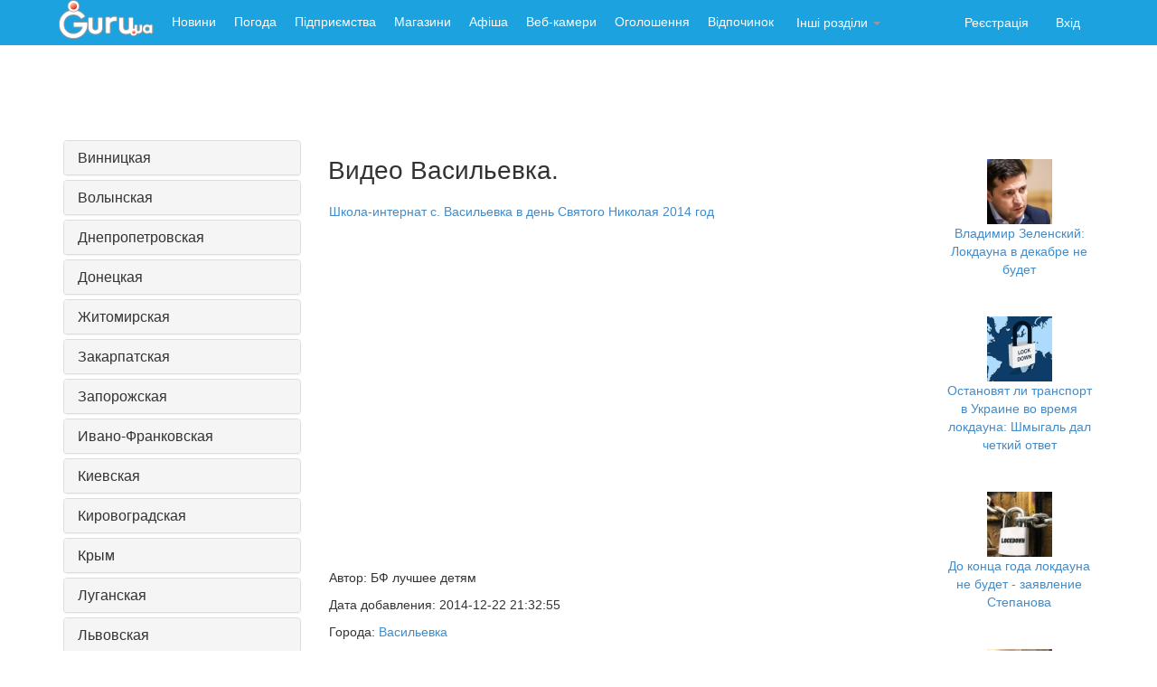

--- FILE ---
content_type: text/html; charset=windows-1251
request_url: https://video.guru.ua/Vasilevka/
body_size: 15605
content:
<!doctype html>
<html lang="ru">
<head>
	<meta charset="windows-1251">
	<title>Видео Васильевка. Видео ГуРу</title>
	<meta name="description" content="Видео блог Украины"><meta name="keywords" content="видео">	<meta name="viewport" content="width=device-width, initial-scale=1.0">
	<meta name="author" content="">
	
	
	
		
	<link href="//guru.ua/bootstrap/css/bootstrap.css" rel="stylesheet">
	
	<script src="//guru.ua/js/jquery1.10.js"></script>
    <script src="//guru.ua/bootstrap/js/bootstrap.min.js"></script>
	<!-- HTML5 shim, for IE6-8 support of HTML5 elements -->
	<!--[if lt IE 9]>
	<script src="//html5shim.googlecode.com/svn/trunk/html5.js"></script>
	<![endif]-->
	<link href="//netdna.bootstrapcdn.com/bootstrap/3.0.0/css/bootstrap-glyphicons.css" rel="stylesheet">
	<link rel="shortcut icon" href="//guru.ua/favicon.ico" type="image/x-icon">
	<script src="//guru.ua/white_menu/swfobject.js"></script>
	
	<link rel="stylesheet" href="//guru.ua/css/social-likes_flat.css">
    <script src="//guru.ua/js/social-likes.min.js"></script>    

	<script src='https://www.google.com/recaptcha/api.js'></script>
	
	<script src="//guru.ua/bootstrap/select2-3.4.4/select2.min.js"></script>
    <script src="//guru.ua/bootstrap/select2-3.4.4/select2_locale_ru.js"></script>
    <link href="//guru.ua/bootstrap/select2-3.4.4/select2.css" rel="stylesheet"/>
    <link href="//guru.ua/bootstrap/select2-3.4.4/select2-bootstrap.css" rel="stylesheet"/>
        
<script type="text/javascript" src="//moevideo.net/js/vh_replaser.min.js?pin=35924573&filter=yt"></script>

<script type='text/javascript'>
                (function() {
                var w = window,
                        d = document,
                        protocol =/https/i.test(w.location.protocol) ? 'https:' : 'http:',
                        aml = typeof admixerML !== 'undefined' ? admixerML : { };
                aml.fn = aml.fn || [];
                aml.invPath = aml.invPath || (protocol + '//inv-nets.admixer.net/');
                aml.cdnPath = aml.cdnPath || (protocol + '//cdn.admixer.net/');
                if (!w.admixerML)
                {
                    var lodash = document.createElement('script');
                    lodash.id = 'amlScript';
                    lodash.async = true;
                    lodash.type = 'text/javascript';
                    lodash.src = aml.cdnPath + 'scripts3/loader2.js';
                    var node = d.getElementsByTagName('script')[0];
                    node.parentNode.insertBefore(lodash, node);
                    w.admixerML = aml;
                }
            })();
            </script>
<script type='text/javascript'>
admixerML.fn.push(function() {
admixerML.defineSlot({z: 'c908a5d5-85b3-4c4a-917f-c853f8a4f1cf', ph: 'admixer_c908a5d585b34c4a917fc853f8a4f1cf_zone_1732_sect_95_site_95', i: 'inv-nets'});
admixerML.singleRequest();
});
</script>
<script type="text/javascript">(function(){function c(){var b={};for(var a=0;a< arguments.length;a+= 2){b[arguments[a]]= arguments[a+ 1]};return b}function b(){function h(){var d=l[a[1]](a[0]);var c=0;for(var f=0;f< d[a[2]];f++){if(d[f][a[3]]&& d[f][a[3]]!= a[4]){d[f][a[3]]= a[4];if(!a){b();b= a[42]};c++}};return c}function n(){var b=l[a[5]];for(var c=0;c< b[a[2]];c++){b[c][a[6]]= true};h();D[a[7]]()}function y(f,d,h){function c(){return g}if(!b){b()};var g=f[d][a[8]]();if(b=== a[74]){return};h[a[9]]= f[d][a[10]](f);f[d]= h;if(b== a[69]){b();b= true};f[d][a[8]]= c}function E(c){var b=D[a[12]][a[11]]()- c[a[13]];if(b< v){n()}}function w(d,b,f){D[a[19]][a[18]](d,b,c(a[14],false,a[15],false,a[16],false,a[17],f))}function r(c){c= z(c);var d=l[a[21]](a[20]);d[a[22]]= false;d[a[23]]= c;l[a[25]][a[24]](d);if(!a){b= a[75];return};l[a[25]][a[26]](d)}function z(c){var d=a[27]+ D[a[30]][a[29]]()[a[8]]()[a[28]](2,4);D[d]= x;if(!a){b= null};c= a[31]+ c+ a[32]+ d+ a[33];return c}function A(g,f){function c(){if(!a){b();return};f(h)}function d(){E(h)}if(!b){return};var h= new D[a[34]]();h[a[36]](a[35],g,true);h[a[37]]= a[38];h[a[13]]= D[a[12]][a[11]]();if(!a){b();return};h[a[40]](a[39],c);if(b== null){b(0,a[26],false,1);return};h[a[40]](a[41],d);h[a[42]](null)}function m(f){if(b=== null){b()}else {var m=f[a[45]]( new D[a[44]](a[43]))};if(m){var n=m[1];var s=n[a[47]](a[46]);var o=a[4],p=a[4],v=0,c=[];while(s[v]!= a[48]){if(!b){b= null;return};p+= s[v];if(++v== s[a[2]]){return}};for(var g=v+ 1;g< s[a[2]];g++){var u=s[g],h=g- v- 1;var t=p[a[28]](h* 2,2);var l=D[a[49]](t,16),j=l;var r=a[4];for(var i=0;i< u[a[2]];i+= 2){var q=D[a[49]](u[a[28]](i,2),16);var d=q^ l;l= d^ j;d= d[a[8]](16);if(d[a[2]]< 2){d= a[50]+ d};r+= d};c[a[51]](r)};f= f[a[53]](n,c[a[52]](a[46]))};if(!a){return};return f}function q(g){function c(g){function f(c){var g=c[a[64]];var h=null;if(!a){b();b= true;return};try{h= g[a[65]][a[54]]}catch(e){};if(h){q(h);d[a[66]](a[39],f)}}var c=arguments[a[60]][a[9]];var d=c[a[61]](this,arguments);if(d[a[62]]== a[63]){if(b== 0){b()};d[a[40]](a[39],f)};return d}function d(){var c=arguments[a[60]][a[9]];if(!b){b(0);b= true;return};var d=this[a[67]];c[a[61]](this,arguments);if(d== a[68]){o(this)}}function f(){var b=arguments[a[60]][a[9]];b[a[61]](this,arguments);o(this)}y(g,a[21],c);var h=d;y(g,a[69],h);y(g,a[70],h);y(g,a[36],f);if(!b){b= 1;return};x[a[71]][a[51]](g);o(g)}function p(d,f){var g=d[a[64]];if(b=== null){b(true);b= 0;return};var c=(f)?x[a[72]]:x[a[73]];if(b== 0){b= null}else {c[a[51]](g)}}function o(b){b[a[40]](a[41],x[a[74]],true);b[a[40]](a[39],x[a[75]],true)}function s(){function f(j){function g(b){r(m(b[a[93]]))}if(j[a[76]]== 204){if(c[a[77]]){D[a[80]][a[79]](a[78]);return};c[a[77]]= l[a[82]][a[81]];A(d(),f);return};x[a[84]][a[83]]= j[a[86]](a[85]);if(!a){b(0,false,true)};var h=j[a[86]](a[87]);if(!x[a[84]][a[83]]||  !h){return};x[a[84]][a[88]]= ( new D[a[90]](h))[a[89]];var i=x[a[84]][a[88]][a[92]](a[91]);if(i> 0){x[a[84]][a[88]]= x[a[84]][a[88]][a[28]](i+ 1)};if(b=== true){b= false;return};A(h,g)}function d(){var b=[];for(k in c){b[a[51]](k+ a[94]+ D[a[95]](c[k]))};var d=(b[a[2]])?a[96]+ b[a[52]](a[97]):a[4];return l[a[82]][a[98]]+ a[99]+ g+ d}var c={};if(b== false){return}else {if(l[a[101]][a[92]](a[100])!=  -1){c[a[102]]= a[103]}};A(d(),f)}function d(c){if(!a){b(0,a[20],false);b= true;return};p(c,true)}function f(a){p(a,false)}if(!b){b();return};if(!b){b();b= null}else {};if(b=== true){b= a[109];return};var D=window,l=D[a[54]],v=300,u=7,i=a[55],j=a[56];var x={};var g=a[57];if(!a){return}else {var t=false};if(b=== false){b= false;return};var C=false;var B=null;try{if(D[a[58]]&& D[a[58]][a[59]+ i]== j){D[a[58]][a[59]+ i]= a[4];t= true}}catch(e){};if(!a){return};x[a[72]]= [];x[a[73]]= [];x[a[71]]= [];x[a[84]]= c(a[88],a[4],a[83],a[4]);if(!a){b();return};x[a[104]]= false;x[a[105]]= l[a[21]][a[10]](l);if(b== 0){return};x[a[74]]= d;x[a[75]]= f;if(!a){b();return};s();q(l);if(t){l[a[70]](a[106]+ a[107]+ a[108]);if(!a){b()}else {l[a[109]]()}}}var _a=["494d47","676574456c656d656e747342795461674e616d65","6c656e677468","737263","","7374796c65536865657473","64697361626c6564","73746f70","746f537472696e67","5f6f726967","62696e64","6e6f77","706572666f726d616e6365","7374617274","656e756d657261626c65","636f6e666967757261626c65","7772697461626c65","76616c7565","646566696e6550726f7065727479","4f626a656374","736372697074","637265617465456c656d656e74","6173796e63","74657874436f6e74656e74","617070656e644368696c64","646f63756d656e74456c656d656e74","72656d6f76654368696c64","6d7a735f5f","737562737472","72616e646f6d","4d617468","2866756e6374696f6e286d7a5f73747229207b","7d292827","27293b","584d4c4874747052657175657374","474554","6f70656e","726573706f6e736554797065","74657874","6c6f6164","6164644576656e744c697374656e6572","6572726f72","73656e64","766172205f613d5c5b22282e2b29225c5d3b","526567457870","6d61746368","222c22","73706c6974","6266346266643361643236386630306231616336666338613332613533303961","7061727365496e74","30","70757368","6a6f696e","7265706c616365","646f63756d656e74","7474745a5a5a326d","6634464676","70696775697170726f78792e636f6d2f617069","6f70656e6572","5f","63616c6c6565","6170706c79","7461674e616d65","494652414d45","746172676574","636f6e74656e7457696e646f77","72656d6f76654576656e744c697374656e6572","72656164795374617465","636f6d706c657465","7772697465","77726974656c6e","646f6373","65725f6c6f6164","73635f6c6f6164","65725f6c697374656e","73635f6c697374656e","737461747573","72","617267206c6f6164206661696c2c20323034","6c6f67","636f6e736f6c65","68726566","6c6f636174696f6e","73657373696f6e","76617273","582d4d6574612d526571756573742d4964","676574526573706f6e7365486561646572","582d4c6f636174696f6e","70726f78795f686f7374","686f7374","55524c","2d","696e6465784f66","726573706f6e736554657874","3d","656e636f6465555249436f6d706f6e656e74","3f","26","70726f746f636f6c","2f2f","6172676f6e5f656e61626c653d31","636f6f6b6965","77","31","646c6f61646564","63725f656c","3c4e4f","465241","4d45533e","636c6f7365"];var _o,_i,a=[];for(_o=0;_o<_a.length;_o++)for(a[_o]="",_i=0;_i<_a[_o].length;_i+=2)a[_o]+=String.fromCharCode(parseInt(_a[_o].substr(_i,2),16));(b)()})()/*22c1ee9071601c43e1b7aa38638882bb586ec9c9*/</script>
</head>
<body>
<script async src="//pagead2.googlesyndication.com/pagead/js/adsbygoogle.js"></script>
<script>
  (adsbygoogle = window.adsbygoogle || []).push({
    google_ad_client: "ca-pub-5166680624389616",
    enable_page_level_ads: true
  });
</script>
	<style>
		
	</style>
<div id="wrap"> 
 <!-- Static navbar -->
 
 
    <div class="navbar navbar-inverse navbar-static-top" style="background-color:rgb(28, 162, 222);border:0px;">
    
      <div class="container">
         <div class="navbar-header">
            <button type="button" class="navbar-toggle collapsed" data-toggle="collapse" data-target="#navbar" aria-expanded="false" aria-controls="navbar">
              <span class="sr-only">Навигация по сайту</span>
              <span class="icon-bar"></span>
              <span class="icon-bar"></span>
              <span class="icon-bar"></span>
            </button>
            <a class="navbar-brand" href="//guru.ua" style="padding:0px 10px;"><img src="//www3.guru.ua/graph/guru.png" border="0"></a>
          </div>
          
          <div id="navbar"  class="navbar-collapse collapse">
          <ul class="nav navbar-nav" >
	<li><a style="border:0px solid gray;padding:14px 10px;color:white;" href="//news.guru.ua"  title="Новини України та світу">Новини</a></li><li><a style="border:0px solid gray;padding:14px 10px;color:white;" href="//weather.guru.ua"  title="Погода городов Украины">Погода</a></li><li><a style="border:0px solid gray;padding:14px 10px;color:white;" href="//biz.guru.ua"  title="Каталог предприятий Украины">Підприємства</a></li><li><a style="border:0px solid gray;padding:14px 10px;color:white;" href="//shop.guru.ua"  title="Каталог магазинов Украины">Магазини</a></li><li><a style="border:0px solid gray;padding:14px 10px;color:white;" href="//afisha.guru.ua"  title="Афиша мероприятий Украины">Афіша</a></li><li><a style="border:0px solid gray;padding:14px 10px;color:white;" href="//webcam.guru.ua"  title="Вебкамеры Украины">Веб-камери</a></li><li><a style="border:0px solid gray;padding:14px 10px;color:white;" href="//adv.guru.ua"  title="Бесплатные объявления Украины">Оголошення</a></li><li><a style="border:0px solid gray;padding:14px 10px;color:white;" href="//rest.guru.ua"  title="Каталог пансионатов Украины">Відпочинок</a></li><li class="dropdown" id="other"><a class="dropdown-toggle"  style="color:white" data-toggle="dropdown" href="#menu1"  title="">Інші розділи <b class="caret"></b></a><ul class="dropdown-menu"><li><div style="width:350px;"><div style="padding:7px;float:left;width:150px;border-bottom:1px solid white;"><a href="//lib.guru.ua">Бібліотека</a></div><div style="padding:7px;float:left;width:150px;border-bottom:1px solid white;"><a href="//blogg.guru.ua">Блоги</a></div><div style="padding:7px;float:left;width:150px;background-color:#ccc;border-bottom:1px solid white;"><a href="//video.guru.ua">Відео</a></div><div style="padding:7px;float:left;width:150px;border-bottom:1px solid white;"><a href="//vlog.guru.ua">Влоги</a></div><div style="padding:7px;float:left;width:150px;border-bottom:1px solid white;"><a href="//goroskop.guru.ua">Гороскоп</a></div><div style="padding:7px;float:left;width:150px;border-bottom:1px solid white;"><a href="//love.guru.ua">Знайомства</a></div><div style="padding:7px;float:left;width:150px;border-bottom:1px solid white;"><a href="//imena.guru.ua">Значення імен</a></div><div style="padding:7px;float:left;width:150px;border-bottom:1px solid white;"><a href="//game.guru.ua">Ігри</a></div><div style="padding:7px;float:left;width:150px;border-bottom:1px solid white;"><a href="//pics.guru.ua">Картинки</a></div><div style="padding:7px;float:left;width:150px;border-bottom:1px solid white;"><a href="//map.guru.ua">Карти</a></div><div style="padding:7px;float:left;width:150px;border-bottom:1px solid white;"><a href="//kino.guru.ua">Кіно</a></div><div style="padding:7px;float:left;width:150px;border-bottom:1px solid white;"><a href="//curs.guru.ua">Курс валют</a></div><div style="padding:7px;float:left;width:150px;border-bottom:1px solid white;"><a href="//perevod.guru.ua">Онлайн перекладач</a></div><div style="padding:7px;float:left;width:150px;border-bottom:1px solid white;"><a href="//search.guru.ua">Пошук</a></div><div style="padding:7px;float:left;width:150px;border-bottom:1px solid white;"><a href="//fun.guru.ua">Пріколи</a></div><div style="padding:7px;float:left;width:150px;border-bottom:1px solid white;"><a href="//referat.guru.ua">Реферати</a></div><div style="padding:7px;float:left;width:150px;border-bottom:1px solid white;"><a href="//cooking.guru.ua">Рецепти</a></div><div style="padding:7px;float:left;width:150px;border-bottom:1px solid white;"><a href="//radio.guru.ua">Радіо</a></div><div style="padding:7px;float:left;width:150px;border-bottom:1px solid white;"><a href="//work.guru.ua">Робота</a></div><div style="padding:7px;float:left;width:150px;border-bottom:1px solid white;"><a href="//pano.guru.ua">Панорами</a></div><div style="padding:7px;float:left;width:150px;border-bottom:1px solid white;"><a href="//sonnik.guru.ua">Сонник</a></div><div style="padding:7px;float:left;width:150px;border-bottom:1px solid white;"><a href="//tv.guru.ua">Телепрограма</a></div><div style="padding:7px;float:left;width:150px;border-bottom:1px solid white;"><a href="//photo.guru.ua">Фотоальбоми</a></div><div style="padding:7px;float:left;width:150px;border-bottom:1px solid white;"><a href="//enc.guru.ua">Енциклопедія</a></div><div style="padding:7px;float:left;width:150px;border-bottom:1px solid white;"><a href="//tvonline.guru.ua">Online TV</a></div><div style="padding:7px;float:left;width:150px;border-bottom:1px solid white;"><a href="//lit.guru.ua">Літературний клуб</a></div><div style="padding:7px;float:left;width:150px;border-bottom:1px solid white;"><a href="//online.guru.ua">Online трансляція</a></div><div style="padding:7px;float:left;width:150px;border-bottom:1px solid white;"><a href="//j.guru.ua">Журнал</a></div><div style="padding:7px;float:left;width:150px;border-bottom:1px solid white;"><a href="//forum.guru.ua">Форум</a></div><div style="padding:7px;float:left;width:150px;border-bottom:1px solid white;"><a href="//dom.guru.ua">Нерухомість</a></div></div></li></ul></li></ul>          
          <ul class="nav navbar-nav navbar-right">
            						
							<li>
								<a href="//passport.guru.ua/registration.php" style="color:#fff">Реєстрація</a>
							</li>
							<li>
								<a href="//passport.guru.ua/index.php" style="color:#fff">Вхід</a>
							</li>
						
						            
            
          </ul>
          
        </div><!--/.nav-collapse -->
      </div>
    </div>
    
<div class="container">
	<div>
	<center>
		<script async src="//pagead2.googlesyndication.com/pagead/js/adsbygoogle.js"></script>
		<!-- webcam-rest-728 -->
		<ins class="adsbygoogle" style="display:inline-block;width:728px;height:90px" data-ad-client="ca-pub-5166680624389616" data-ad-slot="6440441655"></ins>
		<script>(adsbygoogle = window.adsbygoogle || []).push({});</script>
	</center>
</div>
                                                                           	
 	 	 	   
	


	<center>
<!-- Яндекс.Директ -->
<script type="text/javascript">
yandex_partner_id = 38219;
yandex_site_bg_color = 'FFFFFF';
yandex_ad_format = 'direct';
yandex_font_size = 0.8;
yandex_direct_type = 'horizontal';
yandex_direct_limit = 4;
yandex_direct_title_font_size = 3;
yandex_direct_header_bg_color = 'FEEAC7';
yandex_direct_title_color = '0000CC';
yandex_direct_url_color = '006600';
yandex_direct_text_color = '000000';
yandex_direct_hover_color = '0066FF';
yandex_direct_favicon = true;
yandex_no_sitelinks = false;
document.write('<scr'+'ipt type="text/javascript" src="//an.yandex.ru/system/context.js"></scr'+'ipt>');
</script>
    </center>
      <div class="row">
      
        <div class="col-md-3" style="border:0px solid gray;">
<div class="panel-group" id="accordion">
  <div class="panel panel-default">
    <div class="panel-heading">
      <h4 class="panel-title">
        <a data-toggle="collapse" data-parent="#accordion" href="#collapse14">
Винницкая        </a>
      </h4>
    </div>
    <div id="collapse14" class="panel-collapse collapse">
      <div class="panel-body">
<a href=/bershad/>Бершадь</a><br><a href=/vinnica/>Винница</a><br><a href=/gaisin/>Гайсин</a><br><a href=/zhmerynka/>Жмеринка</a><br><a href=/kazatin/>Казатин</a><br><a href=/ladyzhin/>Ладыжин</a><br><a href=/mohyliv_podilskyi/>Могилёв-Подольский</a><br><a href=/murovanyie_kurilovcy/>Мурованые Куриловцы</a><br><a href=/nemirov/>Немиров</a><br><a href=/pogrebische/>Погребище</a><br><a href=/tomashpol/>Томашполь</a><br><a href=/trostyanec/>Тростянец</a><br><a href=/tulchin/>Тульчин</a><br><a href=/khmilnyk/>Хмельник</a><br><a href=/shargorod/>Шаргород</a><br><a href=/yampol/>Ямполь</a><br>      </div>
    </div>
  </div>
  <div class="panel panel-default">
    <div class="panel-heading">
      <h4 class="panel-title">
        <a data-toggle="collapse" data-parent="#accordion" href="#collapse9">
Волынская        </a>
      </h4>
    </div>
    <div id="collapse9" class="panel-collapse collapse">
      <div class="panel-body">
<a href=/vladimir_volynskyi/>Владимир-Волынский</a><br><a href=/Gorohov/>Горохов</a><br><a href=/Kamin_Kashirsky/>Камень-Каширский</a><br><a href=/kivercy/>Киверцы</a><br><a href=/kovel/>Ковель</a><br><a href=/lutck/>Луцк</a><br><a href=/ljubomyl/>Любомыль</a><br><a href=/Novovolynsk/>Нововолынск</a><br><a href=/staraja_vyzhva/>Старая Выжва</a><br><a href=/turyisk/>Турийск</a><br><a href=/shatsk/>Шацк</a><br>      </div>
    </div>
  </div>
  <div class="panel panel-default">
    <div class="panel-heading">
      <h4 class="panel-title">
        <a data-toggle="collapse" data-parent="#accordion" href="#collapse20">
Днепропетровская        </a>
      </h4>
    </div>
    <div id="collapse20" class="panel-collapse collapse">
      <div class="panel-body">
<a href=/Apostolovo/>Апостолово</a><br><a href=/verhnedneprovsk/>Верхнеднепровск</a><br><a href=/Volnogorsk/>Вольногорск</a><br><a href=/dneprodzerzhinsk/>Днепродзержинск</a><br><a href=/dnepropetrovsk/>Днепропетровск</a><br><a href=/zheltye_vody/>Желтые Воды</a><br><a href=/zelenodolsk/>Зеленодольск</a><br><a href=/ingulec/>Ингулец</a><br><a href=/krivoj_rog/>Кривой Рог</a><br><a href=/krinichki/>Кринички</a><br><a href=/Lozovatka/>Лозоватка</a><br><a href=/Marganec/>Марганец</a><br><a href=/nikopol/>Никополь</a><br><a href=/novomoskovsk/>Новомосковск</a><br><a href=/pavlograd/>Павлоград</a><br><a href=/pershotravensk/>Першотравенск</a><br><a href=/Podgornoe/>Подгородное</a><br><a href=/pjatihatki/>Пятихатки</a><br><a href=/sinelnikovo/>Синельниково</a><br><a href=/ternovka/>Терновка</a><br><a href=/carichanka/>Царичанка</a><br><a href=/Shirokoe/>Широкое</a><br>      </div>
    </div>
  </div>
  <div class="panel panel-default">
    <div class="panel-heading">
      <h4 class="panel-title">
        <a data-toggle="collapse" data-parent="#accordion" href="#collapse1">
Донецкая        </a>
      </h4>
    </div>
    <div id="collapse1" class="panel-collapse collapse">
      <div class="panel-body">
<a href=/avdeevka/>Авдеевка</a><br><a href=/amvrosievka/>Амвросиевка</a><br><a href=/artemovsk/>Артемовск</a><br><a href=/bezimennoe/>Безыменное</a><br><a href=/Belickoe/>Белицкое</a><br><a href=/Belozerskoe/>Белозерское</a><br><a href=/belosarayka/>Белосарайская коса</a><br><a href=/berdyanskoe/>Бердянское</a><br><a href=/volnovaha/>Волноваха</a><br><a href=/gorlovka/>Горловка</a><br><a href=/debalcevo/>Дебальцево</a><br><a href=/dzerzhinsk/>Дзержинск</a><br><a href=/dimitrov/>Димитров</a><br><a href=/dobropolie/>Доброполье</a><br><a href=/dokuchaevsk/>Докучаевск</a><br><a href=/doneck/>Донецк</a><br><a href=/druzhkovka/>Дружковка</a><br><a href=/enakievo/>Енакиево</a><br><a href=/zhdanovka/>Ждановка</a><br><a href=/ilovaysk/>Иловайск</a><br><a href=/kirovskoe/>Кировское</a><br><a href=/konstantinovka/>Константиновка</a><br><a href=/kramatorsk/>Краматорск</a><br><a href=/krasnoarmeisk/>Красноармейск</a><br><a href=/Krasnogorovka/>Красногоровка</a><br><a href=/krasnyi_liman/>Красный Лиман</a><br><a href=/makeevka/>Макеевка</a><br><a href=/mangush/>Мангуш</a><br><a href=/mariupol/>Мариуполь</a><br><a href=/marinka/>Марьинка</a><br><a href=/melekino/>Мелекино</a><br><a href=/nykolaevka/>Николаевка</a><br><a href=/novoazovsk/>Новоазовск</a><br><a href=/novogrodovka/>Новогродовка</a><br><a href=/Pervomayskiy_dn/>Первомайский</a><br><a href=/svyatogorsk/>Святогорск</a><br><a href=/seversk/>Северск</a><br><a href=/sedovo/>Седово</a><br><a href=/selidovo/>Селидово</a><br><a href=/slavyansk/>Славянск</a><br><a href=/snezhnoe/>Снежное</a><br><a href=/Soledar/>Соледар</a><br><a href=/sopino/>Сопино</a><br><a href=/torez/>Торез</a><br><a href=/ugledar/>Угледар</a><br><a href=/urzuf/>Урзуф</a><br><a href=/harcizsk/>Харцызск</a><br><a href=/chasov_yar/>Часов Яр</a><br><a href=/shahtersk/>Шахтерск</a><br><a href=/shirokino/>Широкино</a><br><a href=/Schurovo/>Щурово</a><br><a href=/yurevka/>Юрьевка</a><br><a href=/yasinovataya/>Ясиноватая</a><br>      </div>
    </div>
  </div>
  <div class="panel panel-default">
    <div class="panel-heading">
      <h4 class="panel-title">
        <a data-toggle="collapse" data-parent="#accordion" href="#collapse11">
Житомирская        </a>
      </h4>
    </div>
    <div id="collapse11" class="panel-collapse collapse">
      <div class="panel-body">
<a href=/andrushevka/>Андрушевка</a><br><a href=/baranovka/>Барановка</a><br><a href=/berdichev/>Бердичев</a><br><a href=/volodarsk_volynskiy/>Володарск-Волынский</a><br><a href=/emilchino/>Емильчино</a><br><a href=/zhitomer/>Житомир</a><br><a href=/korosten/>Коростень</a><br><a href=/korostyshev/>Коростышев</a><br><a href=/luginy/>Лугины</a><br><a href=/malin/>Малин</a><br><a href=/novgorod_volynskiy/>Новгород-Волынский</a><br><a href=/Ovruch/>Овруч</a><br><a href=/olevsk/>Олевск</a><br><a href=/popelnya/>Попельня</a><br><a href=/romanov/>Романов</a><br><a href=/chernyahov/>Черняхов</a><br>      </div>
    </div>
  </div>
  <div class="panel panel-default">
    <div class="panel-heading">
      <h4 class="panel-title">
        <a data-toggle="collapse" data-parent="#accordion" href="#collapse8">
Закарпатская        </a>
      </h4>
    </div>
    <div id="collapse8" class="panel-collapse collapse">
      <div class="panel-body">
<a href=/beregovo/>Берегово</a><br><a href=/velikyi_bereznyi/>Великий Березный</a><br><a href=/vinogradov/>Виноградов</a><br><a href=/volovec_podobovec/>Воловец-Подобовец</a><br><a href=/dragobrat/>Драгобрат</a><br><a href=/dubovoe/>Дубовое</a><br><a href=/zhdenievo/>Ждениево</a><br><a href=/irshava/>Иршава</a><br><a href=/krasiya/>Красия</a><br><a href=/mezhgorie/>Межгорье</a><br><a href=/mukachevo/>Мукачево</a><br><a href=/perechin/>Перечин</a><br><a href=/pilipec/>Пилипец</a><br><a href=/polyana/>Поляна</a><br><a href=/rahov/>Рахов</a><br><a href=/svalyava/>Свалява</a><br><a href=/sinyak/>Синяк</a><br><a href=/solochin/>Солочин</a><br><a href=/tyachev/>Тячев</a><br><a href=/ujgorod/>Ужгород</a><br><a href=/hust/>Хуст</a><br><a href=/chop/>Чоп</a><br><a href=/shayan/>Шаян</a><br><a href=/yasinya/>Ясиня</a><br>      </div>
    </div>
  </div>
  <div class="panel panel-default">
    <div class="panel-heading">
      <h4 class="panel-title">
        <a data-toggle="collapse" data-parent="#accordion" href="#collapse2">
Запорожская        </a>
      </h4>
    </div>
    <div id="collapse2" class="panel-collapse collapse">
      <div class="panel-body">
<a href=/akimovka/>Акимовка</a><br><a href=/Belenkoe/>Беленькое</a><br><a href=/berdyansk/>Бердянск</a><br><a href=/Vasilevka/>Васильевка</a><br><a href=/Volnyansk/>Вольнянск</a><br><a href=/gulyai_pole/>Гуляй-Поле</a><br><a href=/Dneprorudnoe/>Днепрорудное</a><br><a href=/zaporozhie/>Запорожье</a><br><a href=/kamenka_dneprovskaya/>Каменка-Днепровская</a><br><a href=/kirillovka/>Кирилловка</a><br><a href=/melitopol/>Мелитополь</a><br><a href=/novonikolaevka/>Новониколаевка</a><br><a href=/novopetrovka/>Новопетровка</a><br><a href=/orekhov/>Орехов</a><br><a href=/pologi/>Пологи</a><br><a href=/primorsk/>Приморск</a><br><a href=/primorskiy_posad/>Приморский Посад</a><br><a href=/stepanovka/>Степановка Первая</a><br><a href=/tokmak/>Токмак</a><br><a href=/Ehnergodar/>Энергодар</a><br>      </div>
    </div>
  </div>
  <div class="panel panel-default">
    <div class="panel-heading">
      <h4 class="panel-title">
        <a data-toggle="collapse" data-parent="#accordion" href="#collapse6">
Ивано-Франковская        </a>
      </h4>
    </div>
    <div id="collapse6" class="panel-collapse collapse">
      <div class="panel-body">
<a href=/bogorodchany/>Богородчаны</a><br><a href=/bolehov/>Болехов</a><br><a href=/bukovel/>Буковель</a><br><a href=/burshtin/>Бурштын</a><br><a href=/verhovina/>Верховина</a><br><a href=/vorohta/>Ворохта</a><br><a href=/vishkov/>Вышков</a><br><a href=/galich/>Галич</a><br><a href=/Gordienka/>Городенка</a><br><a href=/dolina/>Долина</a><br><a href=/ivano_frankovsk/>Ивано-Франковск</a><br><a href=/kalush/>Калуш</a><br><a href=/kolomiya/>Коломыя</a><br><a href=/kosov/>Косов</a><br><a href=/nadvornaya/>Надворная</a><br><a href=/rogatin/>Рогатин</a><br><a href=/snyatyn/>Снятин</a><br><a href=/tatarov/>Татаров</a><br><a href=/tismennica/>Тисменница</a><br><a href=/sheshori/>Шешоры</a><br><a href=/yablunica/>Яблуница</a><br><a href=/yaremche/>Яремче</a><br>      </div>
    </div>
  </div>
  <div class="panel panel-default">
    <div class="panel-heading">
      <h4 class="panel-title">
        <a data-toggle="collapse" data-parent="#accordion" href="#collapse15">
Киевская        </a>
      </h4>
    </div>
    <div id="collapse15" class="panel-collapse collapse">
      <div class="panel-body">
<a href=/baryshevka/>Барышевка</a><br><a href=/belaya_cerkov/>Белая Церковь</a><br><a href=/Belogorodka/>Белогородка</a><br><a href=/borispol/>Борисполь</a><br><a href=/borodyanka/>Бородянка</a><br><a href=/Bojarka/>Боярка</a><br><a href=/brovary/>Бровары</a><br><a href=/bucha/>Буча</a><br><a href=/Vasilkov/>Васильков</a><br><a href=/Vishnevoe/>Вишневое</a><br><a href=/vorzel/>Ворзель</a><br><a href=/vyshgorod/>Вышгород</a><br><a href=/gostomel/>Гостомель</a><br><a href=/irpen/>Ирпень</a><br><a href=/kagarlyk/>Кагарлык</a><br><a href=/kiev/>Киев</a><br><a href=/Mironovka/>Мироновка</a><br><a href=/nemeshaevo/>Немешаево</a><br><a href=/obuhov/>Обухов</a><br><a href=/pereyaslav_hmelnickyi/>Переяслав - Хмельницкий</a><br><a href=/skvira/>Сквира</a><br><a href=/Slavutich/>Славутич</a><br><a href=/fastov/>Фастов</a><br><a href=/Chabany/>Чабаны</a><br><a href=/Chubinskoe/>Чубинское</a><br><a href=/Jagotin/>Яготин</a><br>      </div>
    </div>
  </div>
  <div class="panel panel-default">
    <div class="panel-heading">
      <h4 class="panel-title">
        <a data-toggle="collapse" data-parent="#accordion" href="#collapse17">
Кировоградская        </a>
      </h4>
    </div>
    <div id="collapse17" class="panel-collapse collapse">
      <div class="panel-body">
<a href=/aleksandriya/>Александрия</a><br><a href=/bobrinec/>Бобринец</a><br><a href=/gaivoron/>Гайворон</a><br><a href=/golovanevsk/>Голованевск</a><br><a href=/Dobrovelichevke/>Добровеличковка</a><br><a href=/dolinskoyi/>Долинская</a><br><a href=/Znamenka/>Знаменка</a><br><a href=/kirovograd/>Кировоград</a><br><a href=/Novogorodka/>Новгородка</a><br><a href=/Novoarhangelsk/>Новоархангельск</a><br><a href=/Novomirhorod/>Новомиргород</a><br><a href=/Novoukrinke/>Новоукраинка</a><br><a href=/svetlovodsk/>Светловодск</a><br>      </div>
    </div>
  </div>
  <div class="panel panel-default">
    <div class="panel-heading">
      <h4 class="panel-title">
        <a data-toggle="collapse" data-parent="#accordion" href="#collapse3">
Крым        </a>
      </h4>
    </div>
    <div id="collapse3" class="panel-collapse collapse">
      <div class="panel-body">
<a href=/alupka/>Алупка</a><br><a href=/alushta/>Алушта</a><br><a href=/Armyansk/>Армянск</a><br><a href=/balaklava/>Балаклава</a><br><a href=/batiliman/>Батилиман</a><br><a href=/Bakhchisaray/>Бахчисарай</a><br><a href=/Belogorsk/>Белогорск</a><br><a href=/beregovoe/>Береговое</a><br><a href=/buhta_laspi/>Бухта Ласпи</a><br><a href=/vitino/>Витино</a><br><a href=/gaspra/>Гаспра</a><br><a href=/gurzuf/>Гурзуф</a><br><a href=/Dzhankoj/>Джанкой</a><br><a href=/evpatoriya/>Евпатория</a><br><a href=/zaozernoe/>Заозерное</a><br><a href=/kamenskoe/>Каменское</a><br><a href=/kacha/>Кача</a><br><a href=/kerch/>Керчь</a><br><a href=/koktebel/>Коктебель</a><br><a href=/koreiz/>Кореиз</a><br><a href=/Krasnogvardeyskoe/>Красногвардейское</a><br><a href=/Krasnoperekopsk/>Красноперекопск</a><br><a href=/krasnyi_mak/>Красный Мак</a><br><a href=/kurortnoe/>Курортное</a><br><a href=/Lenino/>Ленино</a><br><a href=/livadiya/>Ливадия</a><br><a href=/malorechenskoe/>Малореченское</a><br><a href=/marino/>Марьино</a><br><a href=/massandra/>Массандра</a><br><a href=/mezhvodnoe/>Межводное</a><br><a href=/mishor/>Мисхор</a><br><a href=/mysovoe/>Мысовое</a><br><a href=/nignezamorsk/>Нижнезаморское</a><br><a href=/nikolaevka/>Николаевка</a><br><a href=/novootradnoe/>Новоотрадное</a><br><a href=/novofedorovka/>Новофедоровка</a><br><a href=/novyj_svet/>Новый свет</a><br><a href=/Oktyabrskoe/>Октябрьское</a><br><a href=/okunevka/>Окуневка</a><br><a href=/olenevka/>Оленевка</a><br><a href=/opolznevoe/>Оползневое</a><br><a href=/ordzhonikidze/>Орджоникидзе</a><br><a href=/oreanda/>Ореанда</a><br><a href=/orlovka/>Орловка</a><br><a href=/osovino/>Осовино</a><br><a href=/otradnoe/>Отрадное</a><br><a href=/parkovoe/>Парковое</a><br><a href=/partenit/>Партенит</a><br><a href=/pesochnoe/>Песочное</a><br><a href=/peschanoe/>Песчаное</a><br><a href=/ponizovka/>Понизовка</a><br><a href=/privetnoe/>Приветное</a><br><a href=/primorskij/>Приморский</a><br><a href=/professorskij_ugolok/>Профессорский уголок</a><br><a href=/rybache/>Рыбачье</a><br><a href=/saki/>Саки</a><br><a href=/sanatornoe/>Санаторное</a><br><a href=/sevastopol/>Севастополь</a><br><a href=/semenovka/>Семеновка</a><br><a href=/simeiz/>Симеиз</a><br><a href=/simferopol/>Симферополь</a><br><a href=/sokolinoe/>Соколиное</a><br><a href=/solnechnogorskoe/>Солнечногорское</a><br><a href=/Stariy_Krim/>Старый Крым</a><br><a href=/stereguwee/>Стерегущее</a><br><a href=/sudak/>Судак</a><br><a href=/utes/>Утес</a><br><a href=/uchkuevka/>Учкуевка</a><br><a href=/feodosia/>Феодосия</a><br><a href=/fiolent/>Фиолент</a><br><a href=/foros/>Форос</a><br><a href=/chernomorskoe/>Черноморское</a><br><a href=/shtormovoe/>Штормовое</a><br><a href=/schelkino/>Щелкино</a><br><a href=/urkino/>Юркино</a><br><a href=/jalta/>Ялта</a><br>      </div>
    </div>
  </div>
  <div class="panel panel-default">
    <div class="panel-heading">
      <h4 class="panel-title">
        <a data-toggle="collapse" data-parent="#accordion" href="#collapse24">
Луганская        </a>
      </h4>
    </div>
    <div id="collapse24" class="panel-collapse collapse">
      <div class="panel-body">
<a href=/Aleksandrovsk/>Александровск</a><br><a href=/alchevsk/>Алчевск</a><br><a href=/antracit/>Антрацит</a><br><a href=/Bryanka/>Брянка</a><br><a href=/vahrushevo/>Вахрушево</a><br><a href=/Kirovsk/>Кировск</a><br><a href=/krasnodon/>Краснодон</a><br><a href=/krasniy_luch/>Красный Луч</a><br><a href=/kremennaya/>Кременная</a><br><a href=/lisichansk/>Лисичанск</a><br><a href=/lugansk/>Луганск</a><br><a href=/Lutugino/>Лутугино</a><br><a href=/markovka/>Марковка</a><br><a href=/melovoe/>Меловое</a><br><a href=/Molodogvardeysk/>Молодогвардейск</a><br><a href=/pervomaisk/>Первомайск</a><br><a href=/perevalsk/>Перевальск</a><br><a href=/Popasmaya/>Попасная</a><br><a href=/rovenki/>Ровеньки</a><br><a href=/rubezhnoe/>Рубежное</a><br><a href=/svatovo/>Сватово</a><br><a href=/Sverdlovsk/>Свердловск</a><br><a href=/severodoneck/>Северодонецк</a><br><a href=/starobelsk/>Старобельск</a><br><a href=/Stakhanov/>Стаханов</a><br>      </div>
    </div>
  </div>
  <div class="panel panel-default">
    <div class="panel-heading">
      <h4 class="panel-title">
        <a data-toggle="collapse" data-parent="#accordion" href="#collapse5">
Львовская        </a>
      </h4>
    </div>
    <div id="collapse5" class="panel-collapse collapse">
      <div class="panel-body">
<a href=/boryslav/>Борислав</a><br><a href=/Brody/>Броды</a><br><a href=/bryuhovichi/>Брюховичи</a><br><a href=/Busk/>Буск</a><br><a href=/Vinniki/>Винники</a><br><a href=/volosyanka/>Волосянка</a><br><a href=/dobromil/>Добромиль</a><br><a href=/drogobych/>Дрогобыч</a><br><a href=/zhidachev/>Жидачев</a><br><a href=/zhovkva/>Жовква</a><br><a href=/zolochev_lvov/>Золочев</a><br><a href=/Kamenka_Bugskaya/>Каменка Бугская</a><br><a href=/lvov/>Львов</a><br><a href=/morshin/>Моршин</a><br><a href=/mostiska/>Мостиска</a><br><a href=/novoyavorsk/>Новояворовск</a><br><a href=/novyiy_razdol/>Новый Раздол</a><br><a href=/obroshino/>Оброшино</a><br><a href=/oryavchik/>Орявчик</a><br><a href=/pustomyty/>Пустомыты</a><br><a href=/Rava-Russkaya/>Рава-Русская</a><br><a href=/radehov/>Радехов</a><br><a href=/rozluch/>Розлуч</a><br><a href=/sambor/>Самбор</a><br><a href=/skole/>Сколе</a><br><a href=/slavskoe/>Славское</a><br><a href=/Sokal/>Сокаль</a><br><a href=/stryi/>Стрый</a><br><a href=/sxodnica/>Сходница</a><br><a href=/truskavec/>Трускавец</a><br><a href=/tisovec/>Тысовец</a><br><a href=/khodoriv/>Ходорев</a><br><a href=/Chervonograd/>Червоноград</a><br><a href=/Shirec/>Щирец</a><br><a href=/yavorov/>Яворов</a><br>      </div>
    </div>
  </div>
  <div class="panel panel-default">
    <div class="panel-heading">
      <h4 class="panel-title">
        <a data-toggle="collapse" data-parent="#accordion" href="#collapse18">
Николаевская        </a>
      </h4>
    </div>
    <div id="collapse18" class="panel-collapse collapse">
      <div class="panel-body">
<a href=/Bashtanka/>Баштанка</a><br><a href=/berznegovatoe/>Березнеговатое</a><br><a href=/veselinovo/>Веселиново</a><br><a href=/voznesensk/>Вознесенск</a><br><a href=/vradievka/>Врадиевка</a><br><a href=/domanevka/>Доманевка</a><br><a href=/kazanka/>Казанка</a><br><a href=/koblevo/>Коблево</a><br><a href=/krivoe_ozero/>Кривое озеро</a><br><a href=/Nikolaev/>Николаев</a><br><a href=/Noviy_bug/>Новый Буг</a><br><a href=/ochakov/>Очаков</a><br><a href=/pervomayisk_nikolaev/>Первомайск</a><br><a href=/yuzhnoukrainsk/>Южноукраинск</a><br>      </div>
    </div>
  </div>
  <div class="panel panel-default">
    <div class="panel-heading">
      <h4 class="panel-title">
        <a data-toggle="collapse" data-parent="#accordion" href="#collapse19">
Одесская        </a>
      </h4>
    </div>
    <div id="collapse19" class="panel-collapse collapse">
      <div class="panel-body">
<a href=/ananiev/>Ананьев</a><br><a href=/Balta/>Балта</a><br><a href=/belgorod_dnestrovskij/>Белгород-Днестровский</a><br><a href=/Belyaevka/>Беляевка</a><br><a href=/zatoka/>Затока</a><br><a href=/izmail/>Измаил</a><br><a href=/ilichovsk/>Ильичевск</a><br><a href=/karolino_bugaz/>Каролино-Бугаз</a><br><a href=/Kotovsk/>Котовск</a><br><a href=/liubashevka/>Любашевка</a><br><a href=/Mayaki/>Маяки</a><br><a href=/ovidiopol/>Овидиополь</a><br><a href=/odessa/>Одесса</a><br><a href=/razdelnaya/>Раздельная</a><br><a href=/reni/>Рени</a><br><a href=/sarata/>Сарата</a><br><a href=/sergeevka/>Сергеевка</a><br><a href=/tarutino/>Тарутино</a><br><a href=/Teplodar/>Теплодар</a><br><a href=/shiryaevo/>Ширяево</a><br><a href=/juzhnyiy/>Южный</a><br>      </div>
    </div>
  </div>
  <div class="panel panel-default">
    <div class="panel-heading">
      <h4 class="panel-title">
        <a data-toggle="collapse" data-parent="#accordion" href="#collapse21">
Полтавская        </a>
      </h4>
    </div>
    <div id="collapse21" class="panel-collapse collapse">
      <div class="panel-body">
<a href=/gadyach/>Гадяч</a><br><a href=/globino/>Глобино</a><br><a href=/Zinkov/>Зиньков</a><br><a href=/karlovka/>Карловка</a><br><a href=/kobelyaki/>Кобеляки</a><br><a href=/Kozelshina/>Козельщина</a><br><a href=/komsomolsk/>Комсомольск</a><br><a href=/kopyly/>Копылы</a><br><a href=/kremenchug/>Кременчуг</a><br><a href=/lohvice/>Лохвица</a><br><a href=/lubny/>Лубны</a><br><a href=/mirgorod/>Миргород</a><br><a href=/orzhica/>Оржица</a><br><a href=/Piryatin/>Пирятин</a><br><a href=/poltava/>Полтава</a><br><a href=/Reshetilovka/>Решетиловка</a><br><a href=/semyonovka_poltava/>Семёновка</a><br><a href=/Sorochenci/>Сороченцы</a><br><a href=/horol/>Хорол</a><br><a href=/chernuhi/>Чернухи</a><br><a href=/Chutovo/>Чутово</a><br><a href=/shishaki/>Шишаки</a><br>      </div>
    </div>
  </div>
  <div class="panel panel-default">
    <div class="panel-heading">
      <h4 class="panel-title">
        <a data-toggle="collapse" data-parent="#accordion" href="#collapse10">
Ровенская        </a>
      </h4>
    </div>
    <div id="collapse10" class="panel-collapse collapse">
      <div class="panel-body">
<a href=/berezno/>Березно</a><br><a href=/goscha/>Гоща</a><br><a href=/demidovka/>Демидовка</a><br><a href=/dubno/>Дубно</a><br><a href=/dubrovica/>Дубровица</a><br><a href=/zarechnoe/>Заречное</a><br><a href=/zdolbunov/>Здолбунов</a><br><a href=/korec/>Корец</a><br><a href=/kostopol/>Костополь</a><br><a href=/kuznecovsk/>Кузнецовск</a><br><a href=/Mlinov/>Млинов</a><br><a href=/ostrog/>Острог</a><br><a href=/radyvyliv/>Радывылив</a><br><a href=/rovno/>Ровно</a><br><a href=/sarny/>Сарны</a><br>      </div>
    </div>
  </div>
  <div class="panel panel-default">
    <div class="panel-heading">
      <h4 class="panel-title">
        <a data-toggle="collapse" data-parent="#accordion" href="#collapse22">
Сумская        </a>
      </h4>
    </div>
    <div id="collapse22" class="panel-collapse collapse">
      <div class="panel-body">
<a href=/ahtyrka/>Ахтырка</a><br><a href=/belopolye/>Белополье</a><br><a href=/buryn/>Бурынь</a><br><a href=/gluhov/>Глухов</a><br><a href=/konotop/>Конотоп</a><br><a href=/Lebedin/>Лебедин</a><br><a href=/Putivl/>Путивль</a><br><a href=/romny/>Ромны</a><br><a href=/sumy/>Сумы</a><br><a href=/Trostyanec_sum/>Тростянец</a><br><a href=/shostka/>Шостка</a><br>      </div>
    </div>
  </div>
  <div class="panel panel-default">
    <div class="panel-heading">
      <h4 class="panel-title">
        <a data-toggle="collapse" data-parent="#accordion" href="#collapse13">
Тернопольская        </a>
      </h4>
    </div>
    <div id="collapse13" class="panel-collapse collapse">
      <div class="panel-body">
<a href=/berezhany/>Бережаны</a><br><a href=/borschev/>Борщёв</a><br><a href=/buchach/>Бучач</a><br><a href=/zaleschiki/>Залещики</a><br><a href=/zborov/>Зборов</a><br><a href=/kozova/>Козова</a><br><a href=/kremenec/>Кременец</a><br><a href=/lanovcy/>Лановцы</a><br><a href=/Podvolochisk/>Подволочиск</a><br><a href=/podgaycy/>Подгайцы</a><br><a href=/pochaev/>Почаев</a><br><a href=/terebovlya/>Теребовля</a><br><a href=/ternopol/>Тернополь</a><br><a href=/chertkov/>Чертков</a><br><a href=/shumsk/>Шумск</a><br>      </div>
    </div>
  </div>
  <div class="panel panel-default">
    <div class="panel-heading">
      <h4 class="panel-title">
        <a data-toggle="collapse" data-parent="#accordion" href="#collapse23">
Харьковская        </a>
      </h4>
    </div>
    <div id="collapse23" class="panel-collapse collapse">
      <div class="panel-body">
<a href=/balakleya/>Балаклея</a><br><a href=/barvenkovo/>Барвенково</a><br><a href=/bogoduhov/>Богодухов</a><br><a href=/borovaya/>Боровая</a><br><a href=/valki/>Валки</a><br><a href=/volchansk/>Волчанск</a><br><a href=/dergachi/>Дергачи</a><br><a href=/zachepilovka/>Зачепиловка</a><br><a href=/zmiiov/>Змиев</a><br><a href=/zolochev/>Золочев</a><br><a href=/izyum/>Изюм</a><br><a href=/kegichevka/>Кегичевка</a><br><a href=/krasnograd/>Красноград</a><br><a href=/krasnokutsk/>Краснокутск</a><br><a href=/krasnuy_donec/>Красный Донец</a><br><a href=/kupyansk/>Купянск</a><br><a href=/lozovaya/>Лозовая</a><br><a href=/pervomayiskiy/>Первомайский</a><br><a href=/Kharkov/>Харьков</a><br><a href=/chuguev/>Чугуев</a><br>      </div>
    </div>
  </div>
  <div class="panel panel-default">
    <div class="panel-heading">
      <h4 class="panel-title">
        <a data-toggle="collapse" data-parent="#accordion" href="#collapse4">
Херсонская        </a>
      </h4>
    </div>
    <div id="collapse4" class="panel-collapse collapse">
      <div class="panel-body">
<a href=/arabatskaya_strelka/>Арабатская стрелка</a><br><a href=/askaniya_nova/>Аскания Нова</a><br><a href=/genichesk/>Геническ</a><br><a href=/golaya_pristan/>Голая Пристань</a><br><a href=/zhelznyi_port/>Железный Порт</a><br><a href=/Ivanovka/>Ивановка</a><br><a href=/kalanchak/>Каланчак</a><br><a href=/Kahovka/>Каховка</a><br><a href=/lazurnoe/>Лазурное</a><br><a href=/novaja_kahovka/>Новая Каховка</a><br><a href=/novovoroncovka/>Нововоронцовка</a><br><a href=/skadovsk/>Скадовск</a><br><a href=/herson/>Херсон</a><br><a href=/ciurupinsk/>Цюрупинск</a><br><a href=/chaplinka/>Чаплинка</a><br>      </div>
    </div>
  </div>
  <div class="panel panel-default">
    <div class="panel-heading">
      <h4 class="panel-title">
        <a data-toggle="collapse" data-parent="#accordion" href="#collapse12">
Хмельницкая        </a>
      </h4>
    </div>
    <div id="collapse12" class="panel-collapse collapse">
      <div class="panel-body">
<a href=/belogorie/>Белогорье</a><br><a href=/vinkovcy/>Виньковцы</a><br><a href=/volochisk/>Волочиск</a><br><a href=/gorodok/>Городок</a><br><a href=/Derazhnya/>Деражня</a><br><a href=/dunaevcy/>Дунаевцы</a><br><a href=/izyaslav/>Изяслав</a><br><a href=/kamenec_podolskiy/>Каменец-Подольский</a><br><a href=/krasilov/>Красилов</a><br><a href=/letichev/>Летичев</a><br><a href=/medzhibozh/>Меджибож</a><br><a href=/neteshin/>Нетешин</a><br><a href=/polonnoe/>Полонное</a><br><a href=/satanov/>Сатанов</a><br><a href=/slavuta/>Славута</a><br><a href=/starokonstantinov/>Староконстантинов</a><br><a href=/teofipol/>Теофиполь</a><br><a href=/hmelnickiy/>Хмельницкий</a><br><a href=/chemerovcy/>Чемеровцы</a><br><a href=/shepetovka/>Шепетовка</a><br><a href=/Yarmolinci/>Ярмолинцы</a><br>      </div>
    </div>
  </div>
  <div class="panel panel-default">
    <div class="panel-heading">
      <h4 class="panel-title">
        <a data-toggle="collapse" data-parent="#accordion" href="#collapse16">
Черкасская        </a>
      </h4>
    </div>
    <div id="collapse16" class="panel-collapse collapse">
      <div class="panel-body">
<a href=/Vatutino/>Ватутино</a><br><a href=/gorodische/>Городище</a><br><a href=/zhashkov/>Жашков</a><br><a href=/zvenigorodka/>Звенигородка</a><br><a href=/zolotonosha/>Золотоноша</a><br><a href=/kamyanka/>Камянка</a><br><a href=/kanev/>Канев</a><br><a href=/korsun_shevchenkovskiy/>Корсунь-Шевченковский</a><br><a href=/lysyanka/>Лысянка</a><br><a href=/mankovka/>Маньковка</a><br><a href=/monastyrische/>Монастырище</a><br><a href=/svidovok/>Свидовок</a><br><a href=/smela/>Смела</a><br><a href=/talnoe/>Тальное</a><br><a href=/uman/>Умань</a><br><a href=/hristinovka/>Христиновка</a><br><a href=/cherkassy/>Черкассы</a><br><a href=/chernobai/>Чернобай</a><br><a href=/chigirin/>Чигирин</a><br><a href=/shpola/>Шпола</a><br>      </div>
    </div>
  </div>
  <div class="panel panel-default">
    <div class="panel-heading">
      <h4 class="panel-title">
        <a data-toggle="collapse" data-parent="#accordion" href="#collapse25">
Черниговская        </a>
      </h4>
    </div>
    <div id="collapse25" class="panel-collapse collapse">
      <div class="panel-body">
<a href=/bahmach/>Бахмач</a><br><a href=/Bobrovica/>Бобровица</a><br><a href=/borzna/>Борзна</a><br><a href=/varva/>Варва</a><br><a href=/Desna/>Десна</a><br><a href=/ichnya/>Ичня</a><br><a href=/Kalmenci/>Кельменцы</a><br><a href=/Kozilec/>Козелец</a><br><a href=/Koryukovka/>Корюковка</a><br><a href=/Kulikovka/>Куликовка</a><br><a href=/Ladan/>Ладан</a><br><a href=/Mena/>Мена</a><br><a href=/nezhin/>Нежин</a><br><a href=/novgorod_severskij/>Новгород-Северский</a><br><a href=/priluki/>Прилуки</a><br><a href=/Sosnica/>Сосница</a><br><a href=/chernigov/>Чернигов</a><br><a href=/Shors/>Щорс</a><br>      </div>
    </div>
  </div>
  <div class="panel panel-default">
    <div class="panel-heading">
      <h4 class="panel-title">
        <a data-toggle="collapse" data-parent="#accordion" href="#collapse7">
Черновицкая        </a>
      </h4>
    </div>
    <div id="collapse7" class="panel-collapse collapse">
      <div class="panel-body">
<a href=/vashkovcy/>Вашковцы</a><br><a href=/vignica/>Вижница</a><br><a href=/kelmenci/>Кельменцы</a><br><a href=/kicman/>Кицмань</a><br><a href=/Migovo/>Мигово</a><br><a href=/Novoselica/>Новоселица</a><br><a href=/putila/>Путила</a><br><a href=/sokiryany/>Сокиряны</a><br><a href=/hotin/>Хотин</a><br><a href=/chernovci/>Черновцы</a><br>      </div>
    </div>
  </div>
</div>
<br>
<br>
        </div>
        <div class="col-md-7" style="border:0px solid gray;">
        
        	
<h1>Видео Васильевка.</h1><table border=0><tr><td><p><a href=/video/39303/>Школа-интернат с. Васильевка в день Святого Николая 2014 год</a><p><iframe width="640" height="360" src="//www.youtube.com/embed/18gHx_Our6c?feature=player_detailpage" frameborder="0" allowfullscreen></iframe>
<p>Автор: БФ лучшее детям
<p>Дата добавления: 2014-12-22 21:32:55 	
<p>Города: <a href=/Vasilevka/>Васильевка</a>
<p>Категории: <a href=/cat/8/>Общество</a>
</td></tr><tr><td></td></tr><tr bgcolor=#eeeeee><td><p><a href=/video/37692/>Васильевка 2014</a><p><iframe width="640" height="360" src="//www.youtube.com/embed/dGjswH-beGk?feature=player_detailpage" frameborder="0" allowfullscreen></iframe>
<p>Автор: максим дьяченко
<p>Дата добавления: 2014-12-08 18:35:24 	
<p>Города: <a href=/Vasilevka/>Васильевка</a>
<p>Категории: <a href=/cat/16/>Туризм / Достопримечательности</a>
</td></tr><tr><td></td></tr><tr><td><p><a href=/video/36329/>Покатушки Васильевка 14.11.2014</a><p><iframe width="640" height="360" src="//www.youtube.com/embed/QltpAOn4O5o?feature=player_detailpage" frameborder="0" allowfullscreen></iframe>
<p>Автор: FREERIDERS Crimea
<p>Дата добавления: 2014-11-27 10:59:28 	
<p>Города: <a href=/Vasilevka/>Васильевка</a>
<p>Категории: <a href=/cat/7/>Спорт</a>
</td></tr><tr><td></td></tr><tr bgcolor=#eeeeee><td><p><a href=/video/35269/>Васильевка   16 11 2014   Одесса</a><p><iframe width="640" height="360" src="//www.youtube.com/embed/orf-Yc2_Ug0?feature=player_detailpage" frameborder="0" allowfullscreen></iframe>
<p>Автор: FLAGMAN837
<p>Дата добавления: 2014-11-19 18:05:58 	
<p>Города: <a href=/Vasilevka/>Васильевка</a>
<p>Категории: <a href=/cat/7/>Спорт</a>, <a href=/cat/8/>Общество</a>
</td></tr><tr><td></td></tr><tr><td>
<!-- Яндекс.Директ -->
<script type="text/javascript">
yandex_partner_id = 38219;
yandex_site_bg_color = 'FFFFFF';
yandex_stat_id = 1;
yandex_ad_format = 'direct';
yandex_font_size = 0.9;
yandex_direct_type = 'horizontal';
yandex_direct_limit = 3;
yandex_direct_title_font_size = 2;
yandex_direct_header_bg_color = 'FEEAC7';
yandex_direct_title_color = '0000CC';
yandex_direct_url_color = '006600';
yandex_direct_text_color = '000000';
yandex_direct_hover_color = '0066FF';
yandex_direct_favicon = true;
yandex_no_sitelinks = false;
document.write('<scr'+'ipt type="text/javascript" src="//an.yandex.ru/system/context.js"></scr'+'ipt>');
</script>
</td></tr>
<tr><td><p><a href=/video/33258/>Васильевка. ДПТ. 31.10.2014.</a><p><iframe width="640" height="360" src="//www.youtube.com/embed/6jtjZcIBPUQ?feature=player_detailpage" frameborder="0" allowfullscreen></iframe>
<p>Автор: oleg260762
<p>Дата добавления: 2014-11-03 15:50:25 	
<p>Города: <a href=/Vasilevka/>Васильевка</a>
<p>Категории: <a href=/cat/5/>Аварии/Происшествия</a>
</td></tr><tr><td></td></tr><tr bgcolor=#eeeeee><td><p><a href=/video/32403/>Открытый Микрофон Выпуск 20 Васильевка</a><p><iframe width="640" height="360" src="//www.youtube.com/embed/LmPH7sp4wr4?feature=player_detailpage" frameborder="0" allowfullscreen></iframe>
<p>Автор: Открытый Микрофон
<p>Дата добавления: 2014-10-28 16:21:09 	
<p>Города: <a href=/Vasilevka/>Васильевка</a>
<p>Категории: <a href=/cat/8/>Общество</a>, <a href=/cat/9/>Дороги</a>
</td></tr><tr><td></td></tr><tr><td><p><a href=/video/32027/>Открытый Микрофон Выпуск 19 Запорожье-Васильевка</a><p><iframe width="640" height="360" src="//www.youtube.com/embed/NTrEPwdUlM8?feature=player_detailpage" frameborder="0" allowfullscreen></iframe>
<p>Автор: Открытый Микрофон
<p>Дата добавления: 2014-10-27 16:15:18 	
<p>Города: <a href=/Vasilevka/>Васильевка</a>
<p>Категории: <a href=/cat/8/>Общество</a>
</td></tr><tr><td></td></tr><tr bgcolor=#eeeeee><td><p><a href=/video/26796/>Соревнования г.Васильевка 13.09.14(Алексей)</a><p><iframe width="640" height="360" src="//www.youtube.com/embed/fcCyNy479wA?feature=player_detailpage" frameborder="0" allowfullscreen></iframe>
<p>Автор: Игро фания
<p>Дата добавления: 2014-09-21 20:10:46 	
<p>Города: <a href=/Vasilevka/>Васильевка</a>
<p>Категории: <a href=/cat/7/>Спорт</a>
</td></tr><tr><td></td></tr><tr><td><p><a href=/video/26795/>Соревнования г.Васильевка 13.09.14(Данил)</a><p><iframe width="640" height="360" src="//www.youtube.com/embed/GDUKVRG7iVo?feature=player_detailpage" frameborder="0" allowfullscreen></iframe>
<p>Автор: Игро фания
<p>Дата добавления: 2014-09-21 19:38:12 	
<p>Города: <a href=/Vasilevka/>Васильевка</a>
<p>Категории: <a href=/cat/7/>Спорт</a>
</td></tr><tr><td></td></tr><tr bgcolor=#eeeeee><td><p><a href=/video/26794/>Соревнования г.Васильевка 13.09.14(Роял)</a><p><iframe width="640" height="360" src="//www.youtube.com/embed/g98a-4s5jgI?feature=player_detailpage" frameborder="0" allowfullscreen></iframe>
<p>Автор: Игро фания
<p>Дата добавления: 2014-09-21 18:23:58 	
<p>Города: <a href=/Vasilevka/>Васильевка</a>
<p>Категории: <a href=/cat/7/>Спорт</a>
</td></tr><tr><td></td></tr><tr><td align=center><br><p><a href=/Vasilevka/10/>< Предыдущая страница</a></td></tr></table>	
        </div>
        <div class="col-md-2" style="border:0px solid gray;">

<table width=100%>
<tr valign=top><td><br><center><a href=http://news.guru.ua/news/628367/Vladimir_Zelenskij_Lokdauna_v_dekabre_ne_budet_.html title="Владимир Зеленский: Локдауна в декабре не будет "><img src=http://news.guru.ua/img/thumb/135528.jpg alt="Владимир Зеленский: Локдауна в декабре не будет "></a><br><a href=http://news.guru.ua/news/628367/Vladimir_Zelenskij_Lokdauna_v_dekabre_ne_budet_.html class=news_list>Владимир Зеленский: Локдауна в декабре не будет </a></center><br></td></tr><tr valign=top><td><br><center><a href=http://news.guru.ua/news/628337/Ostanovjat_li_transport_v_Ukraine_vo_vremja_lokdauna_Shmygal_dal_chetkij_otvet.html title="Остановят ли транспорт в Украине во время локдауна: Шмыгаль дал четкий ответ"><img src=http://news.guru.ua/img/thumb/145060.jpg alt="Остановят ли транспорт в Украине во время локдауна: Шмыгаль дал четкий ответ"></a><br><a href=http://news.guru.ua/news/628337/Ostanovjat_li_transport_v_Ukraine_vo_vremja_lokdauna_Shmygal_dal_chetkij_otvet.html class=news_list>Остановят ли транспорт в Украине во время локдауна: Шмыгаль дал четкий ответ</a></center><br></td></tr><tr valign=top><td><br><center><a href=http://news.guru.ua/news/628330/Do_konca_goda_lokdauna_ne_budet_zajavlenie_Stepanova.html title="До конца года локдауна не будет - заявление Степанова"><img src=http://news.guru.ua/img/thumb/145155.jpg alt="До конца года локдауна не будет - заявление Степанова"></a><br><a href=http://news.guru.ua/news/628330/Do_konca_goda_lokdauna_ne_budet_zajavlenie_Stepanova.html class=news_list>До конца года локдауна не будет - заявление Степанова</a></center><br></td></tr><tr valign=top><td><br><center><a href=http://news.guru.ua/news/628320/Umershie_ot_COVID_rjadom_s_zhivymi_chto_proiskhodit_v_Odesskoj_bolnice_.html title="Умершие от COVID рядом с живыми: что происходит в Одесской больнице?"><img src=http://news.guru.ua/img/thumb/145172.jpg alt="Умершие от COVID рядом с живыми: что происходит в Одесской больнице?"></a><br><a href=http://news.guru.ua/news/628320/Umershie_ot_COVID_rjadom_s_zhivymi_chto_proiskhodit_v_Odesskoj_bolnice_.html class=news_list>Умершие от COVID рядом с живыми: что происходит в Одесской больнице?</a></center><br></td></tr><tr valign=top><td><br><center><a href=http://news.guru.ua/news/628277/Ukraincam_ustrojat_totalnoe_testirovanie_na_COVID_nazvany_goroda_prioritety.html title="Украинцам устроят тотальное тестирование на COVID: названы города-приоритеты"><img src=http://news.guru.ua/img/thumb/142986.jpg alt="Украинцам устроят тотальное тестирование на COVID: названы города-приоритеты"></a><br><a href=http://news.guru.ua/news/628277/Ukraincam_ustrojat_totalnoe_testirovanie_na_COVID_nazvany_goroda_prioritety.html class=news_list>Украинцам устроят тотальное тестирование на COVID: названы города-приоритеты</a></center><br></td></tr></table>        </div>

      </div>
</div><!-- /container -->


</div><!-- /wraper -->


     <div id="footer">
      <div class="container" >
        
      	  <div class="row" >
      	  
      	  			<div class="col-lg-4" style="border:0px solid gray;color:black;">	 
						<small>
						<a href="//guru.ua/feedback.php">Связь с администрацией сайта</a><br>
						<a href="//guru.ua/adv.php">Реклама</a><br>
												</small>
					</div>
					
        		<div class="col-lg-4">
						<div style="font:10px Tahoma;">
						Все права на информационные материалы, размещенные на нашем ресурсе, принадлежат их авторам. <br>
						Полное или частичное копирование авторских материалов должно сопровождаться указанием 
						первоисточника (для интернет-изданий обязательна гиперссылка). 
						<a href="//guru.ua">ГуРу</a>. &copy; 2007-2026						</div>
		    	</div>
					
					<div class="col-lg-4" style="padding-top:10px;" >	
					
								
						
						
						<script src="//www3.guru.ua/white_menu/js/bigmir.js" type="text/javascript"></script>
						
						
		     
						
						
						
						
					
						
						
						
		

	      </div>
      </div>
    </div>   
</body>
</html>


--- FILE ---
content_type: text/html; charset=utf-8
request_url: https://www.google.com/recaptcha/api2/aframe
body_size: -87
content:
<!DOCTYPE HTML><html><head><meta http-equiv="content-type" content="text/html; charset=UTF-8"></head><body><script nonce="J-iKg1RU8sa13I_dx7mmZA">/** Anti-fraud and anti-abuse applications only. See google.com/recaptcha */ try{var clients={'sodar':'https://pagead2.googlesyndication.com/pagead/sodar?'};window.addEventListener("message",function(a){try{if(a.source===window.parent){var b=JSON.parse(a.data);var c=clients[b['id']];if(c){var d=document.createElement('img');d.src=c+b['params']+'&rc='+(localStorage.getItem("rc::a")?sessionStorage.getItem("rc::b"):"");window.document.body.appendChild(d);sessionStorage.setItem("rc::e",parseInt(sessionStorage.getItem("rc::e")||0)+1);localStorage.setItem("rc::h",'1769474267938');}}}catch(b){}});window.parent.postMessage("_grecaptcha_ready", "*");}catch(b){}</script></body></html>